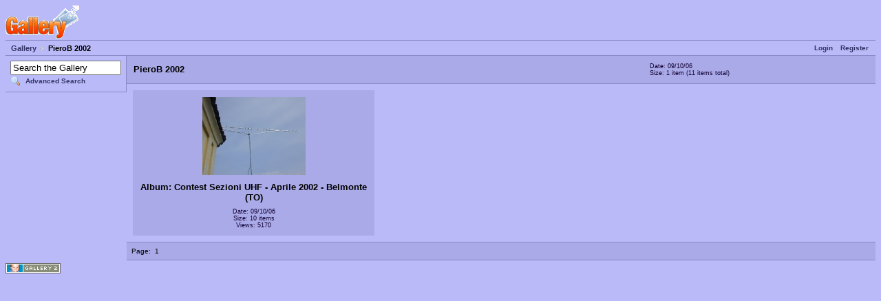

--- FILE ---
content_type: text/html; charset=UTF-8
request_url: http://gallery.formatnet.it/main.php?g2_itemId=4639
body_size: 1832
content:
<!DOCTYPE html PUBLIC "-//W3C//DTD XHTML 1.0 Strict//EN" "http://www.w3.org/TR/xhtml1/DTD/xhtml1-strict.dtd">
<html lang="it-IT" xmlns="http://www.w3.org/1999/xhtml">
<head>
<link rel="stylesheet" type="text/css" href="main.php?g2_view=imageframe.CSS&amp;g2_frames=none"/>

<link rel="stylesheet" type="text/css" href="modules/core/data/gallery.css"/>
<link rel="stylesheet" type="text/css" href="modules/icons/iconpacks/silk/icons.css"/>
<link rel="stylesheet" type="text/css" href="modules/colorpack/packs/blue/color.css"/>
<link rel="alternate" type="application/rss+xml" title="Photo RSS" href="main.php?g2_view=slideshow.SlideshowMediaRss&amp;g2_itemId=4639"/>
<script type="text/javascript" src="http://gallery.formatnet.it/main.php?g2_view=core.CombinedJavascript&amp;g2_key=7e350aacfdaea6f5f581b57cff43188b"></script>
<script type="text/javascript" src="main.php?g2_view=slideshow.DownloadPicLens&amp;g2_file=js&amp;g2_v=1.3.1.14221"></script>
<meta http-equiv="Content-Type" content="text/html; charset=UTF-8"/>
<title>PieroB 2002</title>
<link rel="stylesheet" type="text/css" href="themes/matrix/theme.css"/>
</head>
<body class="gallery">
<div id="gallery" class="safari">
<div id="gsHeader">
<a href="main.php"><img src="images/galleryLogo_sm.gif"
width="107" height="48" alt=""/></a>
</div>
<div id="gsNavBar" class="gcBorder1">
<div class="gbSystemLinks">
<span class="block-core-SystemLink">
<a href="main.php?g2_view=core.UserAdmin&amp;g2_subView=core.UserLogin&amp;g2_return=%2Fmain.php%3Fg2_itemId%3D4639%26">Login</a>
</span>

<span class="block-core-SystemLink">
<a href="main.php?g2_view=core.UserAdmin&amp;g2_subView=register.UserSelfRegistration&amp;g2_return=%2Fmain.php%3Fg2_itemId%3D4639%26">Register</a>
</span>



</div>
<div class="gbBreadCrumb">
<div class="block-core-BreadCrumb">
<a href="main.php?g2_highlightId=4639" class="BreadCrumb-1">
Gallery</a>
<span class="BreadCrumb-2">
PieroB 2002</span>
</div>
</div>
</div>
<table width="100%" cellspacing="0" cellpadding="0">
<tr valign="top">
<td id="gsSidebarCol">
<div id="gsSidebar" class="gcBorder1">

<div class="block-search-SearchBlock gbBlock">
<form id="search_SearchBlock" action="main.php" method="get" onsubmit="return search_SearchBlock_checkForm()">
<div>
<input type="hidden" name="g2_return" value="/main.php?g2_itemId=4639"/>
<input type="hidden" name="g2_formUrl" value="/main.php?g2_itemId=4639"/>
<input type="hidden" name="g2_authToken" value="90112d864bcc"/>

<input type="hidden" name="g2_view" value="search.SearchScan"/>
<input type="hidden" name="g2_form[formName]" value="search_SearchBlock"/>
<input type="text" id="searchCriteria" size="18"
name="g2_form[searchCriteria]"
value="Search the Gallery"
onfocus="search_SearchBlock_focus()"
onblur="search_SearchBlock_blur()"
class="textbox"/>
<input type="hidden" name="g2_form[useDefaultSettings]" value="1" />
</div>
<div>
<a href="main.php?g2_view=search.SearchScan&amp;g2_form%5BuseDefaultSettings%5D=1&amp;g2_return=%2Fmain.php%3Fg2_itemId%3D4639%26"
class="gbAdminLink gbLink-search_SearchScan advanced">Advanced Search</a>
</div>
</form>
</div>
</div>
</td>
<td>
<script type="text/javascript">
// <![CDATA[
var el = document.getElementById("gsSidebarCol");
var text = el.innerText;  // IE
if (!text) text = el.textContent; // Firefox
if (!text || !text.match(/\S/)) el.style.display = 'none';
// ]]>
</script>
<div id="gsContent" class="gcBorder1">
<div class="gbBlock gcBackground1">
<table style="width: 100%">
<tr>
<td>
<h2> PieroB 2002 </h2>
</td>
<td style="width: 30%">
<div class="block-core-ItemInfo giInfo">
<div class="date summary">
Date: 09/10/06
</div>
<div class="size summary">
Size: 1 item
(11 items total)
</div>
</div>
</td>
</tr>
</table>
</div>
<div class="gbBlock">
<table id="gsThumbMatrix">
<tr valign="top">
<td class="giAlbumCell gcBackground1"
style="width: 33%">
<div>

<a href="main.php?g2_itemId=4647">
<img src="main.php?g2_view=core.DownloadItem&amp;g2_itemId=4658&amp;g2_serialNumber=2" width="150" height="113" id="IFid1" class="ImageFrame_none giThumbnail" alt="Contest Sezioni UHF - Aprile 2002 - Belmonte (TO)"/>
</a>


</div>

<p class="giTitle">
Album: Contest Sezioni UHF - Aprile 2002 - Belmonte (TO)
</p>
<div class="block-core-ItemInfo giInfo">
<div class="date summary">
Date: 09/10/06
</div>
<div class="size summary">
Size: 10 items
</div>
<div class="viewCount summary">
Views: 5170
</div>
</div>
</td>
<td>&nbsp;</td>
<td>&nbsp;</td>
</tr>
</table>
</div>
<div id="gsPages" class="gbBlock gcBackground1">
<div class="block-core-Pager">
Page:
<span>
1
</span>
</div>
</div>

  

    

</div>
</td>
</tr>
</table>
<div id="gsFooter">

<a href="http://gallery.sourceforge.net"><img src="images/gallery.gif" alt="Powered by Gallery v2.3" title="Powered by Gallery v2.3" style="border-style: none" width="80" height="15"/></a>


</div>
  </div>
<script type="text/javascript">
// <![CDATA[
search_SearchBlock_init('Search the Gallery', 'Please enter a search term.', 'Searching in progress, please wait!');
// ]]>
</script>


</body>
</html>